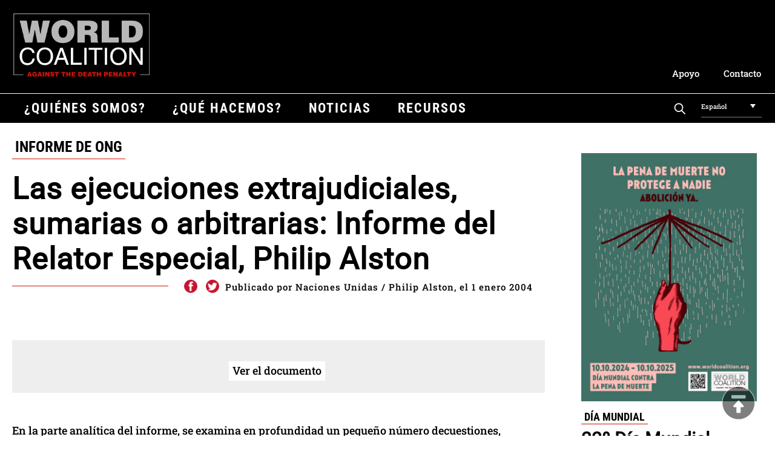

--- FILE ---
content_type: text/html; charset=UTF-8
request_url: https://worldcoalition.org/es/document/las-ejecuciones-extrajudiciales-sumarias-o-arbitrarias-informe-del-relator-especial-philip-alston/
body_size: 12420
content:
<!DOCTYPE html> 
<html class="no-js" lang="es-ES"> 
<head>
<meta charset="UTF-8">
<link rel="preload" href="https://worldcoalition.org/wp-content/cache/fvm/min/1768467099-css1a532ea335bbcad8b74c3d5e25a67580613683e2a20aaceb287373c399d4d.css" as="style" media="all" /> 
<link rel="preload" href="https://worldcoalition.org/wp-content/cache/fvm/min/1768467099-css918b892a7b7b7f6945cacc54ac29cb70ae6682e1975412c3aeefc49347dd2.css" as="style" media="all" /> 
<link rel="preload" href="https://worldcoalition.org/wp-content/cache/fvm/min/1768467099-css56b299a43441d546488980ec7b5f6a5804020fa4bfd0a50f45ad0b8d60be2.css" as="style" media="all" /> 
<link rel="preload" href="https://worldcoalition.org/wp-content/cache/fvm/min/1768467099-css35676fdb37902b08634d6e1da622dee8ddce54d286e33c7e495e615b184b8.css" as="style" media="all" /> 
<link rel="preload" href="https://worldcoalition.org/wp-content/cache/fvm/min/1768467099-css0f611c01c88c4fdf1ea662a101facfb48ee267080686a00444e0bbc422161.css" as="style" media="all" /> 
<link rel="preload" href="https://worldcoalition.org/wp-content/cache/fvm/min/1768467099-cssb4e11b583575f1cdbb224fe49f6d44151ce17949a82fdab7e3ac3dfa8ec65.css" as="style" media="all" />
<script data-cfasync="false">if(navigator.userAgent.match(/MSIE|Internet Explorer/i)||navigator.userAgent.match(/Trident\/7\..*?rv:11/i)){var href=document.location.href;if(!href.match(/[?&]iebrowser/)){if(href.indexOf("?")==-1){if(href.indexOf("#")==-1){document.location.href=href+"?iebrowser=1"}else{document.location.href=href.replace("#","?iebrowser=1#")}}else{if(href.indexOf("#")==-1){document.location.href=href+"&iebrowser=1"}else{document.location.href=href.replace("#","&iebrowser=1#")}}}}</script>
<script data-cfasync="false">class FVMLoader{constructor(e){this.triggerEvents=e,this.eventOptions={passive:!0},this.userEventListener=this.triggerListener.bind(this),this.delayedScripts={normal:[],async:[],defer:[]},this.allJQueries=[]}_addUserInteractionListener(e){this.triggerEvents.forEach(t=>window.addEventListener(t,e.userEventListener,e.eventOptions))}_removeUserInteractionListener(e){this.triggerEvents.forEach(t=>window.removeEventListener(t,e.userEventListener,e.eventOptions))}triggerListener(){this._removeUserInteractionListener(this),"loading"===document.readyState?document.addEventListener("DOMContentLoaded",this._loadEverythingNow.bind(this)):this._loadEverythingNow()}async _loadEverythingNow(){this._runAllDelayedCSS(),this._delayEventListeners(),this._delayJQueryReady(this),this._handleDocumentWrite(),this._registerAllDelayedScripts(),await this._loadScriptsFromList(this.delayedScripts.normal),await this._loadScriptsFromList(this.delayedScripts.defer),await this._loadScriptsFromList(this.delayedScripts.async),await this._triggerDOMContentLoaded(),await this._triggerWindowLoad(),window.dispatchEvent(new Event("wpr-allScriptsLoaded"))}_registerAllDelayedScripts(){document.querySelectorAll("script[type=fvmdelay]").forEach(e=>{e.hasAttribute("src")?e.hasAttribute("async")&&!1!==e.async?this.delayedScripts.async.push(e):e.hasAttribute("defer")&&!1!==e.defer||"module"===e.getAttribute("data-type")?this.delayedScripts.defer.push(e):this.delayedScripts.normal.push(e):this.delayedScripts.normal.push(e)})}_runAllDelayedCSS(){document.querySelectorAll("link[rel=fvmdelay]").forEach(e=>{e.setAttribute("rel","stylesheet")})}async _transformScript(e){return await this._requestAnimFrame(),new Promise(t=>{const n=document.createElement("script");let r;[...e.attributes].forEach(e=>{let t=e.nodeName;"type"!==t&&("data-type"===t&&(t="type",r=e.nodeValue),n.setAttribute(t,e.nodeValue))}),e.hasAttribute("src")?(n.addEventListener("load",t),n.addEventListener("error",t)):(n.text=e.text,t()),e.parentNode.replaceChild(n,e)})}async _loadScriptsFromList(e){const t=e.shift();return t?(await this._transformScript(t),this._loadScriptsFromList(e)):Promise.resolve()}_delayEventListeners(){let e={};function t(t,n){!function(t){function n(n){return e[t].eventsToRewrite.indexOf(n)>=0?"wpr-"+n:n}e[t]||(e[t]={originalFunctions:{add:t.addEventListener,remove:t.removeEventListener},eventsToRewrite:[]},t.addEventListener=function(){arguments[0]=n(arguments[0]),e[t].originalFunctions.add.apply(t,arguments)},t.removeEventListener=function(){arguments[0]=n(arguments[0]),e[t].originalFunctions.remove.apply(t,arguments)})}(t),e[t].eventsToRewrite.push(n)}function n(e,t){let n=e[t];Object.defineProperty(e,t,{get:()=>n||function(){},set(r){e["wpr"+t]=n=r}})}t(document,"DOMContentLoaded"),t(window,"DOMContentLoaded"),t(window,"load"),t(window,"pageshow"),t(document,"readystatechange"),n(document,"onreadystatechange"),n(window,"onload"),n(window,"onpageshow")}_delayJQueryReady(e){let t=window.jQuery;Object.defineProperty(window,"jQuery",{get:()=>t,set(n){if(n&&n.fn&&!e.allJQueries.includes(n)){n.fn.ready=n.fn.init.prototype.ready=function(t){e.domReadyFired?t.bind(document)(n):document.addEventListener("DOMContentLoaded2",()=>t.bind(document)(n))};const t=n.fn.on;n.fn.on=n.fn.init.prototype.on=function(){if(this[0]===window){function e(e){return e.split(" ").map(e=>"load"===e||0===e.indexOf("load.")?"wpr-jquery-load":e).join(" ")}"string"==typeof arguments[0]||arguments[0]instanceof String?arguments[0]=e(arguments[0]):"object"==typeof arguments[0]&&Object.keys(arguments[0]).forEach(t=>{delete Object.assign(arguments[0],{[e(t)]:arguments[0][t]})[t]})}return t.apply(this,arguments),this},e.allJQueries.push(n)}t=n}})}async _triggerDOMContentLoaded(){this.domReadyFired=!0,await this._requestAnimFrame(),document.dispatchEvent(new Event("DOMContentLoaded2")),await this._requestAnimFrame(),window.dispatchEvent(new Event("DOMContentLoaded2")),await this._requestAnimFrame(),document.dispatchEvent(new Event("wpr-readystatechange")),await this._requestAnimFrame(),document.wpronreadystatechange&&document.wpronreadystatechange()}async _triggerWindowLoad(){await this._requestAnimFrame(),window.dispatchEvent(new Event("wpr-load")),await this._requestAnimFrame(),window.wpronload&&window.wpronload(),await this._requestAnimFrame(),this.allJQueries.forEach(e=>e(window).trigger("wpr-jquery-load")),window.dispatchEvent(new Event("wpr-pageshow")),await this._requestAnimFrame(),window.wpronpageshow&&window.wpronpageshow()}_handleDocumentWrite(){const e=new Map;document.write=document.writeln=function(t){const n=document.currentScript,r=document.createRange(),i=n.parentElement;let a=e.get(n);void 0===a&&(a=n.nextSibling,e.set(n,a));const s=document.createDocumentFragment();r.setStart(s,0),s.appendChild(r.createContextualFragment(t)),i.insertBefore(s,a)}}async _requestAnimFrame(){return new Promise(e=>requestAnimationFrame(e))}static run(){const e=new FVMLoader(["keydown","mousemove","touchmove","touchstart","touchend","wheel"]);e._addUserInteractionListener(e)}}FVMLoader.run();</script>
<meta name="viewport" content="width=device-width, initial-scale=1.0" >
<meta name='robots' content='index, follow, max-image-preview:large, max-snippet:-1, max-video-preview:-1' />
<link rel="alternate" hreflang="es" href="https://worldcoalition.org/es/document/las-ejecuciones-extrajudiciales-sumarias-o-arbitrarias-informe-del-relator-especial-philip-alston/" /><title>Las ejecuciones extrajudiciales, sumarias o arbitrarias: Informe del Relator Especial, Philip Alston - WCADP</title>
<link rel="canonical" href="https://worldcoalition.org/es/document/las-ejecuciones-extrajudiciales-sumarias-o-arbitrarias-informe-del-relator-especial-philip-alston/" />
<meta property="og:locale" content="es_ES" />
<meta property="og:type" content="article" />
<meta property="og:title" content="Las ejecuciones extrajudiciales, sumarias o arbitrarias: Informe del Relator Especial, Philip Alston - WCADP" />
<meta property="og:description" content="En la parte analítica del informe, se examina en profundidad un pequeño número decuestiones, prestando especial atención a la responsabilidad. Los cuatro temas principales que se abordan son: i) el genocidio y los crímenes de lesa humanidad; ii) las violaciones del derecho a la vida durante los conflictos armados y las contiendas civiles; iii) la pena capital; y iv) las violaciones del derecho a la vida por parte de agentes no estatales." />
<meta property="og:url" content="https://worldcoalition.org/es/document/las-ejecuciones-extrajudiciales-sumarias-o-arbitrarias-informe-del-relator-especial-philip-alston/" />
<meta property="og:site_name" content="WCADP" />
<meta name="twitter:card" content="summary_large_image" />
<script type="application/ld+json" class="yoast-schema-graph">{"@context":"https://schema.org","@graph":[{"@type":"WebPage","@id":"https://worldcoalition.org/es/document/las-ejecuciones-extrajudiciales-sumarias-o-arbitrarias-informe-del-relator-especial-philip-alston/","url":"https://worldcoalition.org/es/document/las-ejecuciones-extrajudiciales-sumarias-o-arbitrarias-informe-del-relator-especial-philip-alston/","name":"Las ejecuciones extrajudiciales, sumarias o arbitrarias: Informe del Relator Especial, Philip Alston - WCADP","isPartOf":{"@id":"https://worldcoalition.org/#website"},"datePublished":"2020-09-08T19:04:00+00:00","breadcrumb":{"@id":"https://worldcoalition.org/es/document/las-ejecuciones-extrajudiciales-sumarias-o-arbitrarias-informe-del-relator-especial-philip-alston/#breadcrumb"},"inLanguage":"es","potentialAction":[{"@type":"ReadAction","target":["https://worldcoalition.org/es/document/las-ejecuciones-extrajudiciales-sumarias-o-arbitrarias-informe-del-relator-especial-philip-alston/"]}]},{"@type":"BreadcrumbList","@id":"https://worldcoalition.org/es/document/las-ejecuciones-extrajudiciales-sumarias-o-arbitrarias-informe-del-relator-especial-philip-alston/#breadcrumb","itemListElement":[{"@type":"ListItem","position":1,"name":"Accueil","item":"https://worldcoalition.org/es/"},{"@type":"ListItem","position":2,"name":"Documents","item":"https://worldcoalition.org/fr/document/"},{"@type":"ListItem","position":3,"name":"Las ejecuciones extrajudiciales, sumarias o arbitrarias: Informe del Relator Especial, Philip Alston"}]},{"@type":"WebSite","@id":"https://worldcoalition.org/#website","url":"https://worldcoalition.org/","name":"WCADP","description":"Uniting all those committed to the universal abolition of the death penalty","publisher":{"@id":"https://worldcoalition.org/#organization"},"potentialAction":[{"@type":"SearchAction","target":{"@type":"EntryPoint","urlTemplate":"https://worldcoalition.org/?s={search_term_string}"},"query-input":{"@type":"PropertyValueSpecification","valueRequired":true,"valueName":"search_term_string"}}],"inLanguage":"es"},{"@type":"Organization","@id":"https://worldcoalition.org/#organization","name":"WCADP","url":"https://worldcoalition.org/","logo":{"@type":"ImageObject","inLanguage":"es","@id":"https://worldcoalition.org/#/schema/logo/image/","url":"https://worldcoalition.org/wp-content/uploads/2020/09/logo.png","contentUrl":"https://worldcoalition.org/wp-content/uploads/2020/09/logo.png","width":334,"height":158,"caption":"WCADP"},"image":{"@id":"https://worldcoalition.org/#/schema/logo/image/"}}]}</script>
<link rel="alternate" type="application/rss+xml" title="WCADP &raquo; Feed" href="https://worldcoalition.org/es/feed/" />
<link rel="alternate" type="application/rss+xml" title="WCADP &raquo; Feed de los comentarios" href="https://worldcoalition.org/es/comments/feed/" />
<link rel="alternate" type="application/rss+xml" title="WCADP &raquo; Comentario Las ejecuciones extrajudiciales, sumarias o arbitrarias: Informe del Relator Especial, Philip Alston del feed" href="https://worldcoalition.org/es/document/las-ejecuciones-extrajudiciales-sumarias-o-arbitrarias-informe-del-relator-especial-philip-alston/feed/" /> 
<script id="cookieyes" type="text/javascript" src="https://cdn-cookieyes.com/client_data/227d8e7e946b7eecb7c6b4b0/script.js"></script>
<link rel="profile" href="https://gmpg.org/xfn/11"> 
<link href="https://worldcoalition.org/wp-content/cache/fvm/min/1768467099-css1a532ea335bbcad8b74c3d5e25a67580613683e2a20aaceb287373c399d4d.css" media="all" rel="stylesheet" type="text/css"> 
<style id='wp-img-auto-sizes-contain-inline-css' media="all">img:is([sizes=auto i],[sizes^="auto," i]){contain-intrinsic-size:3000px 1500px}</style> 
<link rel='stylesheet' id='wp-block-library-css' href='https://worldcoalition.org/wp-content/cache/fvm/min/1768467099-css918b892a7b7b7f6945cacc54ac29cb70ae6682e1975412c3aeefc49347dd2.css' media='all' /> 
<style id='global-styles-inline-css' media="all">:root{--wp--preset--aspect-ratio--square:1;--wp--preset--aspect-ratio--4-3:4/3;--wp--preset--aspect-ratio--3-4:3/4;--wp--preset--aspect-ratio--3-2:3/2;--wp--preset--aspect-ratio--2-3:2/3;--wp--preset--aspect-ratio--16-9:16/9;--wp--preset--aspect-ratio--9-16:9/16;--wp--preset--color--black:#000000;--wp--preset--color--cyan-bluish-gray:#abb8c3;--wp--preset--color--white:#ffffff;--wp--preset--color--pale-pink:#f78da7;--wp--preset--color--vivid-red:#cf2e2e;--wp--preset--color--luminous-vivid-orange:#ff6900;--wp--preset--color--luminous-vivid-amber:#fcb900;--wp--preset--color--light-green-cyan:#7bdcb5;--wp--preset--color--vivid-green-cyan:#00d084;--wp--preset--color--pale-cyan-blue:#8ed1fc;--wp--preset--color--vivid-cyan-blue:#0693e3;--wp--preset--color--vivid-purple:#9b51e0;--wp--preset--color--accent:#CC1305;--wp--preset--color--primary:#000000;--wp--preset--color--secondary:#6d6d6d;--wp--preset--color--subtle-background:#dcd7ca;--wp--preset--color--background:#f5efe0;--wp--preset--gradient--vivid-cyan-blue-to-vivid-purple:linear-gradient(135deg,rgb(6,147,227) 0%,rgb(155,81,224) 100%);--wp--preset--gradient--light-green-cyan-to-vivid-green-cyan:linear-gradient(135deg,rgb(122,220,180) 0%,rgb(0,208,130) 100%);--wp--preset--gradient--luminous-vivid-amber-to-luminous-vivid-orange:linear-gradient(135deg,rgb(252,185,0) 0%,rgb(255,105,0) 100%);--wp--preset--gradient--luminous-vivid-orange-to-vivid-red:linear-gradient(135deg,rgb(255,105,0) 0%,rgb(207,46,46) 100%);--wp--preset--gradient--very-light-gray-to-cyan-bluish-gray:linear-gradient(135deg,rgb(238,238,238) 0%,rgb(169,184,195) 100%);--wp--preset--gradient--cool-to-warm-spectrum:linear-gradient(135deg,rgb(74,234,220) 0%,rgb(151,120,209) 20%,rgb(207,42,186) 40%,rgb(238,44,130) 60%,rgb(251,105,98) 80%,rgb(254,248,76) 100%);--wp--preset--gradient--blush-light-purple:linear-gradient(135deg,rgb(255,206,236) 0%,rgb(152,150,240) 100%);--wp--preset--gradient--blush-bordeaux:linear-gradient(135deg,rgb(254,205,165) 0%,rgb(254,45,45) 50%,rgb(107,0,62) 100%);--wp--preset--gradient--luminous-dusk:linear-gradient(135deg,rgb(255,203,112) 0%,rgb(199,81,192) 50%,rgb(65,88,208) 100%);--wp--preset--gradient--pale-ocean:linear-gradient(135deg,rgb(255,245,203) 0%,rgb(182,227,212) 50%,rgb(51,167,181) 100%);--wp--preset--gradient--electric-grass:linear-gradient(135deg,rgb(202,248,128) 0%,rgb(113,206,126) 100%);--wp--preset--gradient--midnight:linear-gradient(135deg,rgb(2,3,129) 0%,rgb(40,116,252) 100%);--wp--preset--font-size--small:18px;--wp--preset--font-size--medium:20px;--wp--preset--font-size--large:26.25px;--wp--preset--font-size--x-large:42px;--wp--preset--font-size--normal:21px;--wp--preset--font-size--larger:32px;--wp--preset--spacing--20:0.44rem;--wp--preset--spacing--30:0.67rem;--wp--preset--spacing--40:1rem;--wp--preset--spacing--50:1.5rem;--wp--preset--spacing--60:2.25rem;--wp--preset--spacing--70:3.38rem;--wp--preset--spacing--80:5.06rem;--wp--preset--shadow--natural:6px 6px 9px rgba(0, 0, 0, 0.2);--wp--preset--shadow--deep:12px 12px 50px rgba(0, 0, 0, 0.4);--wp--preset--shadow--sharp:6px 6px 0px rgba(0, 0, 0, 0.2);--wp--preset--shadow--outlined:6px 6px 0px -3px rgb(255, 255, 255), 6px 6px rgb(0, 0, 0);--wp--preset--shadow--crisp:6px 6px 0px rgb(0, 0, 0)}:where(.is-layout-flex){gap:.5em}:where(.is-layout-grid){gap:.5em}body .is-layout-flex{display:flex}.is-layout-flex{flex-wrap:wrap;align-items:center}.is-layout-flex>:is(*,div){margin:0}body .is-layout-grid{display:grid}.is-layout-grid>:is(*,div){margin:0}:where(.wp-block-columns.is-layout-flex){gap:2em}:where(.wp-block-columns.is-layout-grid){gap:2em}:where(.wp-block-post-template.is-layout-flex){gap:1.25em}:where(.wp-block-post-template.is-layout-grid){gap:1.25em}.has-black-color{color:var(--wp--preset--color--black)!important}.has-cyan-bluish-gray-color{color:var(--wp--preset--color--cyan-bluish-gray)!important}.has-white-color{color:var(--wp--preset--color--white)!important}.has-pale-pink-color{color:var(--wp--preset--color--pale-pink)!important}.has-vivid-red-color{color:var(--wp--preset--color--vivid-red)!important}.has-luminous-vivid-orange-color{color:var(--wp--preset--color--luminous-vivid-orange)!important}.has-luminous-vivid-amber-color{color:var(--wp--preset--color--luminous-vivid-amber)!important}.has-light-green-cyan-color{color:var(--wp--preset--color--light-green-cyan)!important}.has-vivid-green-cyan-color{color:var(--wp--preset--color--vivid-green-cyan)!important}.has-pale-cyan-blue-color{color:var(--wp--preset--color--pale-cyan-blue)!important}.has-vivid-cyan-blue-color{color:var(--wp--preset--color--vivid-cyan-blue)!important}.has-vivid-purple-color{color:var(--wp--preset--color--vivid-purple)!important}.has-black-background-color{background-color:var(--wp--preset--color--black)!important}.has-cyan-bluish-gray-background-color{background-color:var(--wp--preset--color--cyan-bluish-gray)!important}.has-white-background-color{background-color:var(--wp--preset--color--white)!important}.has-pale-pink-background-color{background-color:var(--wp--preset--color--pale-pink)!important}.has-vivid-red-background-color{background-color:var(--wp--preset--color--vivid-red)!important}.has-luminous-vivid-orange-background-color{background-color:var(--wp--preset--color--luminous-vivid-orange)!important}.has-luminous-vivid-amber-background-color{background-color:var(--wp--preset--color--luminous-vivid-amber)!important}.has-light-green-cyan-background-color{background-color:var(--wp--preset--color--light-green-cyan)!important}.has-vivid-green-cyan-background-color{background-color:var(--wp--preset--color--vivid-green-cyan)!important}.has-pale-cyan-blue-background-color{background-color:var(--wp--preset--color--pale-cyan-blue)!important}.has-vivid-cyan-blue-background-color{background-color:var(--wp--preset--color--vivid-cyan-blue)!important}.has-vivid-purple-background-color{background-color:var(--wp--preset--color--vivid-purple)!important}.has-black-border-color{border-color:var(--wp--preset--color--black)!important}.has-cyan-bluish-gray-border-color{border-color:var(--wp--preset--color--cyan-bluish-gray)!important}.has-white-border-color{border-color:var(--wp--preset--color--white)!important}.has-pale-pink-border-color{border-color:var(--wp--preset--color--pale-pink)!important}.has-vivid-red-border-color{border-color:var(--wp--preset--color--vivid-red)!important}.has-luminous-vivid-orange-border-color{border-color:var(--wp--preset--color--luminous-vivid-orange)!important}.has-luminous-vivid-amber-border-color{border-color:var(--wp--preset--color--luminous-vivid-amber)!important}.has-light-green-cyan-border-color{border-color:var(--wp--preset--color--light-green-cyan)!important}.has-vivid-green-cyan-border-color{border-color:var(--wp--preset--color--vivid-green-cyan)!important}.has-pale-cyan-blue-border-color{border-color:var(--wp--preset--color--pale-cyan-blue)!important}.has-vivid-cyan-blue-border-color{border-color:var(--wp--preset--color--vivid-cyan-blue)!important}.has-vivid-purple-border-color{border-color:var(--wp--preset--color--vivid-purple)!important}.has-vivid-cyan-blue-to-vivid-purple-gradient-background{background:var(--wp--preset--gradient--vivid-cyan-blue-to-vivid-purple)!important}.has-light-green-cyan-to-vivid-green-cyan-gradient-background{background:var(--wp--preset--gradient--light-green-cyan-to-vivid-green-cyan)!important}.has-luminous-vivid-amber-to-luminous-vivid-orange-gradient-background{background:var(--wp--preset--gradient--luminous-vivid-amber-to-luminous-vivid-orange)!important}.has-luminous-vivid-orange-to-vivid-red-gradient-background{background:var(--wp--preset--gradient--luminous-vivid-orange-to-vivid-red)!important}.has-very-light-gray-to-cyan-bluish-gray-gradient-background{background:var(--wp--preset--gradient--very-light-gray-to-cyan-bluish-gray)!important}.has-cool-to-warm-spectrum-gradient-background{background:var(--wp--preset--gradient--cool-to-warm-spectrum)!important}.has-blush-light-purple-gradient-background{background:var(--wp--preset--gradient--blush-light-purple)!important}.has-blush-bordeaux-gradient-background{background:var(--wp--preset--gradient--blush-bordeaux)!important}.has-luminous-dusk-gradient-background{background:var(--wp--preset--gradient--luminous-dusk)!important}.has-pale-ocean-gradient-background{background:var(--wp--preset--gradient--pale-ocean)!important}.has-electric-grass-gradient-background{background:var(--wp--preset--gradient--electric-grass)!important}.has-midnight-gradient-background{background:var(--wp--preset--gradient--midnight)!important}.has-small-font-size{font-size:var(--wp--preset--font-size--small)!important}.has-medium-font-size{font-size:var(--wp--preset--font-size--medium)!important}.has-large-font-size{font-size:var(--wp--preset--font-size--large)!important}.has-x-large-font-size{font-size:var(--wp--preset--font-size--x-large)!important}</style> 
<style id='classic-theme-styles-inline-css' media="all">/*! This file is auto-generated */ .wp-block-button__link{color:#fff;background-color:#32373c;border-radius:9999px;box-shadow:none;text-decoration:none;padding:calc(.667em + 2px) calc(1.333em + 2px);font-size:1.125em}.wp-block-file__button{background:#32373c;color:#fff;text-decoration:none}</style> 
<link rel='stylesheet' id='contact-form-7-css' href='https://worldcoalition.org/wp-content/cache/fvm/min/1768467099-css56b299a43441d546488980ec7b5f6a5804020fa4bfd0a50f45ad0b8d60be2.css' media='all' /> 
<link rel='stylesheet' id='responsive-lightbox-swipebox-css' href='https://worldcoalition.org/wp-content/cache/fvm/min/1768467099-css35676fdb37902b08634d6e1da622dee8ddce54d286e33c7e495e615b184b8.css' media='all' /> 
<link rel='stylesheet' id='wpml-legacy-dropdown-0-css' href='https://worldcoalition.org/wp-content/cache/fvm/min/1768467099-css0f611c01c88c4fdf1ea662a101facfb48ee267080686a00444e0bbc422161.css' media='all' /> 
<link rel='stylesheet' id='twentytwenty-style-css' href='https://worldcoalition.org/wp-content/cache/fvm/min/1768467099-cssb4e11b583575f1cdbb224fe49f6d44151ce17949a82fdab7e3ac3dfa8ec65.css' media='all' /> 
<style id='twentytwenty-style-inline-css' media="all">.color-accent,.color-accent-hover:hover,.color-accent-hover:focus,:root .has-accent-color,.has-drop-cap:not(:focus):first-letter,.wp-block-button.is-style-outline,a{color:#CC1305}blockquote,.border-color-accent,.border-color-accent-hover:hover,.border-color-accent-hover:focus{border-color:#CC1305}button:not(.toggle),.button,.faux-button,.wp-block-button__link,.wp-block-file .wp-block-file__button,input[type="button"],input[type="reset"],input[type="submit"],.bg-accent,.bg-accent-hover:hover,.bg-accent-hover:focus,:root .has-accent-background-color,.comment-reply-link{background-color:#CC1305}.fill-children-accent,.fill-children-accent *{fill:#CC1305}body,.entry-title a,:root .has-primary-color{color:#000}:root .has-primary-background-color{background-color:#000}cite,figcaption,.wp-caption-text,.post-meta,.entry-content .wp-block-archives li,.entry-content .wp-block-categories li,.entry-content .wp-block-latest-posts li,.wp-block-latest-comments__comment-date,.wp-block-latest-posts__post-date,.wp-block-embed figcaption,.wp-block-image figcaption,.wp-block-pullquote cite,.comment-metadata,.comment-respond .comment-notes,.comment-respond .logged-in-as,.pagination .dots,.entry-content hr:not(.has-background),hr.styled-separator,:root .has-secondary-color{color:#6d6d6d}:root .has-secondary-background-color{background-color:#6d6d6d}pre,fieldset,input,textarea,table,table *,hr{border-color:#dcd7ca}caption,code,code,kbd,samp,.wp-block-table.is-style-stripes tbody tr:nth-child(odd),:root .has-subtle-background-background-color{background-color:#dcd7ca}.wp-block-table.is-style-stripes{border-bottom-color:#dcd7ca}.wp-block-latest-posts.is-grid li{border-top-color:#dcd7ca}:root .has-subtle-background-color{color:#dcd7ca}body:not(.overlay-header) .primary-menu>li>a,body:not(.overlay-header) .primary-menu>li>.icon,.modal-menu a,.footer-menu a,.footer-widgets a,#site-footer .wp-block-button.is-style-outline,.wp-block-pullquote:before,.singular:not(.overlay-header) .entry-header a,.archive-header a,.header-footer-group .color-accent,.header-footer-group .color-accent-hover:hover{color:#cd2653}.social-icons a,#site-footer button:not(.toggle),#site-footer .button,#site-footer .faux-button,#site-footer .wp-block-button__link,#site-footer .wp-block-file__button,#site-footer input[type="button"],#site-footer input[type="reset"],#site-footer input[type="submit"]{background-color:#cd2653}.header-footer-group,body:not(.overlay-header) #site-header .toggle,.menu-modal .toggle{color:#000}body:not(.overlay-header) .primary-menu ul{background-color:#000}body:not(.overlay-header) .primary-menu>li>ul:after{border-bottom-color:#000}body:not(.overlay-header) .primary-menu ul ul:after{border-left-color:#000}.site-description,body:not(.overlay-header) .toggle-inner .toggle-text,.widget .post-date,.widget .rss-date,.widget_archive li,.widget_categories li,.widget cite,.widget_pages li,.widget_meta li,.widget_nav_menu li,.powered-by-wordpress,.to-the-top,.singular .entry-header .post-meta,.singular:not(.overlay-header) .entry-header .post-meta a{color:#6d6d6d}.header-footer-group pre,.header-footer-group fieldset,.header-footer-group input,.header-footer-group textarea,.header-footer-group table,.header-footer-group table *,.footer-nav-widgets-wrapper,#site-footer,.menu-modal nav *,.footer-widgets-outer-wrapper,.footer-top{border-color:#dcd7ca}.header-footer-group table caption,body:not(.overlay-header) .header-inner .toggle-wrapper::before{background-color:#dcd7ca}</style> 
<script src="https://worldcoalition.org/wp-includes/js/jquery/jquery.min.js?ver=3.7.1" id="jquery-core-js"></script>
<script src="https://worldcoalition.org/wp-includes/js/jquery/jquery-migrate.min.js?ver=3.4.1" id="jquery-migrate-js"></script>
<script src="https://worldcoalition.org/wp-content/plugins/responsive-lightbox/assets/dompurify/purify.min.js?ver=3.3.1" id="dompurify-js"></script>
<script id="responsive-lightbox-sanitizer-js-before">
window.RLG = window.RLG || {}; window.RLG.sanitizeAllowedHosts = ["youtube.com","www.youtube.com","youtu.be","vimeo.com","player.vimeo.com"];
//# sourceURL=responsive-lightbox-sanitizer-js-before
</script>
<script src="https://worldcoalition.org/wp-content/plugins/responsive-lightbox/js/sanitizer.js?ver=2.6.1" id="responsive-lightbox-sanitizer-js"></script>
<script src="https://worldcoalition.org/wp-content/plugins/responsive-lightbox/assets/swipebox/jquery.swipebox.min.js?ver=1.5.2" id="responsive-lightbox-swipebox-js"></script>
<script src="https://worldcoalition.org/wp-includes/js/underscore.min.js?ver=1.13.7" id="underscore-js"></script>
<script src="https://worldcoalition.org/wp-content/plugins/responsive-lightbox/assets/infinitescroll/infinite-scroll.pkgd.min.js?ver=4.0.1" id="responsive-lightbox-infinite-scroll-js"></script>
<script id="responsive-lightbox-js-before">
var rlArgs = {"script":"swipebox","selector":"lightbox","customEvents":"","activeGalleries":true,"animation":true,"hideCloseButtonOnMobile":false,"removeBarsOnMobile":false,"hideBars":true,"hideBarsDelay":5000,"videoMaxWidth":1080,"useSVG":true,"loopAtEnd":false,"woocommerce_gallery":false,"ajaxurl":"https:\/\/worldcoalition.org\/wp-admin\/admin-ajax.php","nonce":"571ca3cdad","preview":false,"postId":8460,"scriptExtension":false};
//# sourceURL=responsive-lightbox-js-before
</script>
<script src="https://worldcoalition.org/wp-content/plugins/responsive-lightbox/js/front.js?ver=2.6.1" id="responsive-lightbox-js"></script>
<script src="https://worldcoalition.org/wp-content/plugins/sitepress-multilingual-cms/templates/language-switchers/legacy-dropdown/script.min.js?ver=1" id="wpml-legacy-dropdown-0-js"></script>
<script src="https://worldcoalition.org/wp-content/themes/WCADP/assets/js/index.js?ver=6.9" id="twentytwenty-js-js" async></script>
<script async src="https://www.googletagmanager.com/gtag/js?id=G-9QB3L52ZST"></script>
<script>
window.dataLayer = window.dataLayer || [];
function gtag(){dataLayer.push(arguments);}
gtag('js', new Date());
gtag('config', 'G-9QB3L52ZST');
</script>
<script>document.documentElement.className = document.documentElement.className.replace( 'no-js', 'js' );</script>
<link rel="icon" href="https://worldcoalition.org/wp-content/uploads/2021/04/cropped-favicon-192x192.png" sizes="192x192" /> 
</head>
<body class="wp-singular document-template-default single single-document postid-8460 single-format-standard wp-custom-logo wp-embed-responsive wp-theme-WCADP singular enable-search-modal missing-post-thumbnail has-single-pagination showing-comments show-avatars footer-top-hidden"> <A NAME="hautdepage"></A> <a class="skip-link screen-reader-text" href="#site-content">Saltar al contenido</a> <header id="site-header" class="header-footer-group" role="banner"> <div class=centrer> <a href="https://worldcoalition.org/es/" class="custom-logo-link" rel="home"><img width="334" height="158" src="https://worldcoalition.org/wp-content/uploads/2020/09/logo.png" class="custom-logo" alt="WCADP" decoding="async" fetchpriority="high" srcset="https://worldcoalition.org/wp-content/uploads/2020/09/logo.png 334w, https://worldcoalition.org/wp-content/uploads/2020/09/logo-300x142.png 300w" sizes="(max-width: 334px) 100vw, 334px" /></a><div class=nettoyeur></div><div class="menu-secondaire-espagnol-container"><ul id="menu-secondaire-espagnol" class="menu_secondaire"><li id="menu-item-10683" class="menu-item menu-item-type-post_type menu-item-object-page menu-item-10683"><a href="https://worldcoalition.org/es/apoyo/">Apoyo</a></li> <li id="menu-item-20700" class="menu-item menu-item-type-post_type menu-item-object-page menu-item-20700"><a href="https://worldcoalition.org/es/contacto/">Contacto</a></li> </ul></div> <A id=btmenu> menu </A> </div> <div class=barre_menu></div> <div class="centrer"> <nav class="menu_primaire" aria-label="Horizontal" role="navigation"> <ul class="reset-list-style"> <li id="menu-item-9492" class="menu-item menu-item-type-custom menu-item-object-custom menu-item-has-children menu-item-9492"><a>¿Quiénes somos?</a> <ul class="sub-menu"> <li id="menu-item-9479" class="menu-item menu-item-type-post_type menu-item-object-page menu-item-9479"><a href="https://worldcoalition.org/es/organizaciones-miembros/">Organizaciones miembros</a></li> <li id="menu-item-9480" class="menu-item menu-item-type-post_type menu-item-object-page menu-item-9480"><a href="https://worldcoalition.org/es/presentacion-e-historia/">Presentación e historia</a></li> <li id="menu-item-9481" class="menu-item menu-item-type-post_type menu-item-object-page menu-item-9481"><a href="https://worldcoalition.org/es/hacerse-miembro/">Hacerse miembro</a></li> <li id="menu-item-9482" class="menu-item menu-item-type-post_type menu-item-object-page menu-item-9482"><a href="https://worldcoalition.org/es/ofertas-de-empleo-de-la-red/">Ofertas de empleo de la red</a></li> <li class="menu-item menu-item-type-post_type menu-item-object-page menu-item-20700"><a href="https://worldcoalition.org/es/contacto/">Contacto</a></li> </ul> </li> <li id="menu-item-9491" class="menu-item menu-item-type-custom menu-item-object-custom menu-item-has-children menu-item-9491"><a>¿Qué hacemos?</a> <ul class="sub-menu"> <li id="menu-item-9711" class="menu-item menu-item-type-post_type menu-item-object-campagne menu-item-9711"><a href="https://worldcoalition.org/es/campagne/la-campana-de-la-coalicion-mundial-para-los-protocolos-internacionales-y-regionales-para-la-abolicion-de-la-pena-de-muerte/">Un paso más: Ratificar los protocolos sobre la abolición</a></li> <li id="menu-item-9712" class="menu-item menu-item-type-post_type menu-item-object-campagne menu-item-9712"><a href="https://worldcoalition.org/es/campagne/ayudemos-al-mundo-a-imponer-una-moratoria-sobre-las-ejecuciones/">Ayudar al mundo a conseguir una moratoria de las ejecuciones</a></li> <li id="menu-item-26188" class="menu-item menu-item-type-post_type menu-item-object-campagne menu-item-26188"><a href="https://worldcoalition.org/es/campagne/22o-dia-mundial-contra-la-pena-de-muerte-la-pena-de-muerte-no-protege-a-nadie/">22º Día Mundial contra la Pena de Muerte </a></li> </ul> </li> <li id="menu-item-9484" class="menu-item menu-item-type-custom menu-item-object-custom menu-item-has-children menu-item-9484"><a>Noticias</a> <ul class="sub-menu"> <li id="menu-item-18720" class="menu-item menu-item-type-post_type menu-item-object-page menu-item-18720"><a href="https://worldcoalition.org/es/articulos-2/">Artículos</a></li> <li id="menu-item-9487" class="menu-item menu-item-type-post_type menu-item-object-page menu-item-9487"><a href="https://worldcoalition.org/es/la-vida-de-la-red/">La vida de la red</a></li> </ul> </li> <li id="menu-item-9488" class="menu-item menu-item-type-custom menu-item-object-custom menu-item-has-children menu-item-9488"><a>Recursos</a> <ul class="sub-menu"> <li id="menu-item-9489" class="menu-item menu-item-type-post_type menu-item-object-page menu-item-9489"><a href="https://worldcoalition.org/es/base-de-datos-mundial/">Base de datos mundial</a></li> <li id="menu-item-9490" class="menu-item menu-item-type-post_type menu-item-object-page menu-item-9490"><a href="https://worldcoalition.org/es/biblioteca/">Biblioteca</a></li> </ul> </li> </ul> </nav> <div class="outils_header"> <form id="formulaire_recherche" action="/es" class="formulaire_recherche" > <input type=text name="s" placeholder="votre_recherche" style="width: 180px;height: 30px;border-radius: 0;"><input type=submit value="ok" style="height: 30px;background:white !important;color:black !important;border-left:3px solid black;border-radius: 0;"></form> <A HREF="https://worldcoalition.org/es/buscando/"><img src='/wp-content/themes/WCADP/assets/images/loupe.png' id=recherche style="cursor:pointer;"></A> <li id="icl_lang_sel_widget-2" class="widget widget_icl_lang_sel_widget"> <div class="wpml-ls-sidebars-menu_langue wpml-ls wpml-ls-legacy-dropdown js-wpml-ls-legacy-dropdown"> <ul role="menu"> <li role="none" tabindex="0" class="wpml-ls-slot-menu_langue wpml-ls-item wpml-ls-item-es wpml-ls-current-language wpml-ls-item-legacy-dropdown"> <a href="#" class="js-wpml-ls-item-toggle wpml-ls-item-toggle" role="menuitem" title="Cambiar a Español"> <span class="wpml-ls-native" role="menuitem">Español</span></a> <ul class="wpml-ls-sub-menu" role="menu"> <li class="wpml-ls-slot-menu_langue wpml-ls-item wpml-ls-item-en wpml-ls-first-item" role="none"> <a href="https://worldcoalition.org/" class="wpml-ls-link" role="menuitem" aria-label="Cambiar a English" title="Cambiar a English"> <span class="wpml-ls-native" lang="en">English</span></a> </li> <li class="wpml-ls-slot-menu_langue wpml-ls-item wpml-ls-item-fr" role="none"> <a href="https://worldcoalition.org/fr/" class="wpml-ls-link" role="menuitem" aria-label="Cambiar a Français" title="Cambiar a Français"> <span class="wpml-ls-native" lang="fr">Français</span></a> </li> <li class="wpml-ls-slot-menu_langue wpml-ls-item wpml-ls-item-ar" role="none"> <a href="https://worldcoalition.org/ar/" class="wpml-ls-link" role="menuitem" aria-label="Cambiar a العربية" title="Cambiar a العربية"> <span class="wpml-ls-native" lang="ar">العربية</span></a> </li> <li class="wpml-ls-slot-menu_langue wpml-ls-item wpml-ls-item-zh-hant" role="none"> <a href="https://worldcoalition.org/zh-hant/" class="wpml-ls-link" role="menuitem" aria-label="Cambiar a 繁體中文" title="Cambiar a 繁體中文"> <span class="wpml-ls-native" lang="zh-hant">繁體中文</span></a> </li> <li class="wpml-ls-slot-menu_langue wpml-ls-item wpml-ls-item-fa" role="none"> <a href="https://worldcoalition.org/fa/" class="wpml-ls-link" role="menuitem" aria-label="Cambiar a فارسی" title="Cambiar a فارسی"> <span class="wpml-ls-native" lang="fa">فارسی</span></a> </li> <li class="wpml-ls-slot-menu_langue wpml-ls-item wpml-ls-item-ru wpml-ls-last-item" role="none"> <a href="https://worldcoalition.org/ru/" class="wpml-ls-link" role="menuitem" aria-label="Cambiar a Русский" title="Cambiar a Русский"> <span class="wpml-ls-native" lang="ru">Русский</span></a> </li> </ul> </li> </ul> </div> </li> </div> </div> </header> <div class="menu-modal cover-modal header-footer-group" data-modal-target-string=".menu-modal"> <div style="text-align:right;float:right;width:100%;border-bottom:1px solid #777777;padding:0 0 10px 0;"> <form id="formulaire_recherche_modal" class="formulaire_recherche" action="/"><input type=text name="s" placeholder="search" style="width: 180px;height: 30px;border-radius: 0;"><input type=submit value="ok" style="height: 30px;background:white !important;color:black !important;border-left:3px solid black;border-radius: 0;"></form> <img src='/wp-content/themes/WCADP/assets/images/loupe.png' id=recherche onclick="jQuery('#formulaire_recherche_modal').toggleClass('recherche_ouvert')" style="cursor:pointer;position:relative;top:19px;"> <li id="icl_lang_sel_widget-2" class="widget widget_icl_lang_sel_widget"> <div class="wpml-ls-sidebars-menu_langue wpml-ls wpml-ls-legacy-dropdown js-wpml-ls-legacy-dropdown"> <ul role="menu"> <li role="none" tabindex="0" class="wpml-ls-slot-menu_langue wpml-ls-item wpml-ls-item-es wpml-ls-current-language wpml-ls-item-legacy-dropdown"> <a href="#" class="js-wpml-ls-item-toggle wpml-ls-item-toggle" role="menuitem" title="Cambiar a Español"> <span class="wpml-ls-native" role="menuitem">Español</span></a> <ul class="wpml-ls-sub-menu" role="menu"> <li class="wpml-ls-slot-menu_langue wpml-ls-item wpml-ls-item-en wpml-ls-first-item" role="none"> <a href="https://worldcoalition.org/" class="wpml-ls-link" role="menuitem" aria-label="Cambiar a English" title="Cambiar a English"> <span class="wpml-ls-native" lang="en">English</span></a> </li> <li class="wpml-ls-slot-menu_langue wpml-ls-item wpml-ls-item-fr" role="none"> <a href="https://worldcoalition.org/fr/" class="wpml-ls-link" role="menuitem" aria-label="Cambiar a Français" title="Cambiar a Français"> <span class="wpml-ls-native" lang="fr">Français</span></a> </li> <li class="wpml-ls-slot-menu_langue wpml-ls-item wpml-ls-item-ar" role="none"> <a href="https://worldcoalition.org/ar/" class="wpml-ls-link" role="menuitem" aria-label="Cambiar a العربية" title="Cambiar a العربية"> <span class="wpml-ls-native" lang="ar">العربية</span></a> </li> <li class="wpml-ls-slot-menu_langue wpml-ls-item wpml-ls-item-zh-hant" role="none"> <a href="https://worldcoalition.org/zh-hant/" class="wpml-ls-link" role="menuitem" aria-label="Cambiar a 繁體中文" title="Cambiar a 繁體中文"> <span class="wpml-ls-native" lang="zh-hant">繁體中文</span></a> </li> <li class="wpml-ls-slot-menu_langue wpml-ls-item wpml-ls-item-fa" role="none"> <a href="https://worldcoalition.org/fa/" class="wpml-ls-link" role="menuitem" aria-label="Cambiar a فارسی" title="Cambiar a فارسی"> <span class="wpml-ls-native" lang="fa">فارسی</span></a> </li> <li class="wpml-ls-slot-menu_langue wpml-ls-item wpml-ls-item-ru wpml-ls-last-item" role="none"> <a href="https://worldcoalition.org/ru/" class="wpml-ls-link" role="menuitem" aria-label="Cambiar a Русский" title="Cambiar a Русский"> <span class="wpml-ls-native" lang="ru">Русский</span></a> </li> </ul> </li> </ul> </div> </li> </div><div class=nettoyeur></div> <nav class="expanded-menu<br /><b>Warning</b>: Undefined variable $expanded_nav_classes in <b>/home/worldcoa/coalition2020/wp-content/themes/WCADP/template-parts/modal-menu.php</b> on line <b>19</b><br />" aria-label="Ampliado" role="navigation"> <ul class="modal-menu reset-list-style"> <li class="menu-item menu-item-type-custom menu-item-object-custom menu-item-has-children menu-item-9492"><div class="ancestor-wrapper"><a>¿Quiénes somos?</a><button class="toggle sub-menu-toggle fill-children-current-color" data-toggle-target=".menu-modal .menu-item-9492 > .sub-menu" data-toggle-type="slidetoggle" data-toggle-duration="250" aria-expanded="false"><span class="screen-reader-text">Mostrar el submenú</span><svg class="svg-icon" aria-hidden="true" role="img" focusable="false" xmlns="http://www.w3.org/2000/svg" width="20" height="12" viewBox="0 0 20 12"><polygon fill="" fill-rule="evenodd" points="1319.899 365.778 1327.678 358 1329.799 360.121 1319.899 370.021 1310 360.121 1312.121 358" transform="translate(-1310 -358)" /></svg></button></div> <ul class="sub-menu"> <li class="menu-item menu-item-type-post_type menu-item-object-page menu-item-9479"><div class="ancestor-wrapper"><a href="https://worldcoalition.org/es/organizaciones-miembros/">Organizaciones miembros</a></div></li> <li class="menu-item menu-item-type-post_type menu-item-object-page menu-item-9480"><div class="ancestor-wrapper"><a href="https://worldcoalition.org/es/presentacion-e-historia/">Presentación e historia</a></div></li> <li class="menu-item menu-item-type-post_type menu-item-object-page menu-item-9481"><div class="ancestor-wrapper"><a href="https://worldcoalition.org/es/hacerse-miembro/">Hacerse miembro</a></div></li> <li class="menu-item menu-item-type-post_type menu-item-object-page menu-item-9482"><div class="ancestor-wrapper"><a href="https://worldcoalition.org/es/ofertas-de-empleo-de-la-red/">Ofertas de empleo de la red</a></div></li> <li class="menu-item menu-item-type-post_type menu-item-object-page menu-item-20700"><div class="ancestor-wrapper"><a href="https://worldcoalition.org/es/contacto/">Contacto</a></div></li> </ul> </li> <li class="menu-item menu-item-type-custom menu-item-object-custom menu-item-has-children menu-item-9491"><div class="ancestor-wrapper"><a>¿Qué hacemos?</a><button class="toggle sub-menu-toggle fill-children-current-color" data-toggle-target=".menu-modal .menu-item-9491 > .sub-menu" data-toggle-type="slidetoggle" data-toggle-duration="250" aria-expanded="false"><span class="screen-reader-text">Mostrar el submenú</span><svg class="svg-icon" aria-hidden="true" role="img" focusable="false" xmlns="http://www.w3.org/2000/svg" width="20" height="12" viewBox="0 0 20 12"><polygon fill="" fill-rule="evenodd" points="1319.899 365.778 1327.678 358 1329.799 360.121 1319.899 370.021 1310 360.121 1312.121 358" transform="translate(-1310 -358)" /></svg></button></div> <ul class="sub-menu"> <li class="menu-item menu-item-type-post_type menu-item-object-campagne menu-item-9711"><div class="ancestor-wrapper"><a href="https://worldcoalition.org/es/campagne/la-campana-de-la-coalicion-mundial-para-los-protocolos-internacionales-y-regionales-para-la-abolicion-de-la-pena-de-muerte/">Un paso más: Ratificar los protocolos sobre la abolición</a></div></li> <li class="menu-item menu-item-type-post_type menu-item-object-campagne menu-item-9712"><div class="ancestor-wrapper"><a href="https://worldcoalition.org/es/campagne/ayudemos-al-mundo-a-imponer-una-moratoria-sobre-las-ejecuciones/">Ayudar al mundo a conseguir una moratoria de las ejecuciones</a></div></li> <li class="menu-item menu-item-type-post_type menu-item-object-campagne menu-item-26188"><div class="ancestor-wrapper"><a href="https://worldcoalition.org/es/campagne/22o-dia-mundial-contra-la-pena-de-muerte-la-pena-de-muerte-no-protege-a-nadie/">22º Día Mundial contra la Pena de Muerte </a></div></li> </ul> </li> <li class="menu-item menu-item-type-custom menu-item-object-custom menu-item-has-children menu-item-9484"><div class="ancestor-wrapper"><a>Noticias</a><button class="toggle sub-menu-toggle fill-children-current-color" data-toggle-target=".menu-modal .menu-item-9484 > .sub-menu" data-toggle-type="slidetoggle" data-toggle-duration="250" aria-expanded="false"><span class="screen-reader-text">Mostrar el submenú</span><svg class="svg-icon" aria-hidden="true" role="img" focusable="false" xmlns="http://www.w3.org/2000/svg" width="20" height="12" viewBox="0 0 20 12"><polygon fill="" fill-rule="evenodd" points="1319.899 365.778 1327.678 358 1329.799 360.121 1319.899 370.021 1310 360.121 1312.121 358" transform="translate(-1310 -358)" /></svg></button></div> <ul class="sub-menu"> <li class="menu-item menu-item-type-post_type menu-item-object-page menu-item-18720"><div class="ancestor-wrapper"><a href="https://worldcoalition.org/es/articulos-2/">Artículos</a></div></li> <li class="menu-item menu-item-type-post_type menu-item-object-page menu-item-9487"><div class="ancestor-wrapper"><a href="https://worldcoalition.org/es/la-vida-de-la-red/">La vida de la red</a></div></li> </ul> </li> <li class="menu-item menu-item-type-custom menu-item-object-custom menu-item-has-children menu-item-9488"><div class="ancestor-wrapper"><a>Recursos</a><button class="toggle sub-menu-toggle fill-children-current-color" data-toggle-target=".menu-modal .menu-item-9488 > .sub-menu" data-toggle-type="slidetoggle" data-toggle-duration="250" aria-expanded="false"><span class="screen-reader-text">Mostrar el submenú</span><svg class="svg-icon" aria-hidden="true" role="img" focusable="false" xmlns="http://www.w3.org/2000/svg" width="20" height="12" viewBox="0 0 20 12"><polygon fill="" fill-rule="evenodd" points="1319.899 365.778 1327.678 358 1329.799 360.121 1319.899 370.021 1310 360.121 1312.121 358" transform="translate(-1310 -358)" /></svg></button></div> <ul class="sub-menu"> <li class="menu-item menu-item-type-post_type menu-item-object-page menu-item-9489"><div class="ancestor-wrapper"><a href="https://worldcoalition.org/es/base-de-datos-mundial/">Base de datos mundial</a></div></li> <li class="menu-item menu-item-type-post_type menu-item-object-page menu-item-9490"><div class="ancestor-wrapper"><a href="https://worldcoalition.org/es/biblioteca/">Biblioteca</a></div></li> </ul> </li> </ul> </nav> <br> <div class="menu-secondaire-espagnol-container"><ul id="menu-secondaire-espagnol-1" class="menu_secondaire"><li class="menu-item menu-item-type-post_type menu-item-object-page menu-item-10683"><a href="https://worldcoalition.org/es/apoyo/">Apoyo</a></li> <li class="menu-item menu-item-type-post_type menu-item-object-page menu-item-20700"><a href="https://worldcoalition.org/es/contacto/">Contacto</a></li> </ul></div> </div> </div> <main id="site-content" role="main"> <div class=centrer style="background:white;"> <div class=zone> <article class="post-8460 document type-document status-publish format-standard hentry type_doc-informe-de-ong" id="post-8460"> <p class='tag' style='margin:0;'>Informe de ONG</p><h1 class="entry-title">Las ejecuciones extrajudiciales, sumarias o arbitrarias: Informe del Relator Especial, Philip Alston <div class=outils> <a onclick="window.open('http://www.facebook.com/sharer/sharer.php?t=Las+ejecuciones+extrajudiciales%2C+sumarias+o+arbitrarias%3A+Informe+del+Relator+Especial%2C+Philip+Alston&amp;u=https%3A%2F%2Fworldcoalition.org%2Fes%2Fdocument%2Flas-ejecuciones-extrajudiciales-sumarias-o-arbitrarias-informe-del-relator-especial-philip-alston%2F', 'facebook', 'width=400, height=200');" title="Compartir en Facebook" rel="nofollow" class="btfb"></a> <a onclick="window.open('https://twitter.com/intent/tweet?text=Las+ejecuciones+extrajudiciales%2C+sumarias+o+arbitrarias%3A+Informe+del+Relator+Especial%2C+Philip+Alston&amp;related=WCADP&amp;via=WCADP&amp;url=https%3A%2F%2Fworldcoalition.org%2Fes%2Fdocument%2Flas-ejecuciones-extrajudiciales-sumarias-o-arbitrarias-informe-del-relator-especial-philip-alston%2F', 'tweeter', 'width=400, height=200');" title="Compartir en Twitter" rel="nofollow" class="bttw"></a> <p class='auteurs'>Publicado por Naciones Unidas / Philip Alston, el 1 enero 2004 </p> </div> </h1> <div class=texte> <br> <div class="lien_biblio" style="text-align:center;"> <a HREF='http://www.un.org/french/documents/view_doc.asp?symbol=E/CN.4/2005/7&TYPE=&referer=http://www.un.org/fr/documents/&Lang=S' target=_blank class=doc_bouton>Ver el documento</a> </div><br> <p>En la parte analítica del informe, se examina en profundidad un pequeño número decuestiones, prestando especial atención a la responsabilidad. Los cuatro temas principales que se abordan son: i) el genocidio y los crímenes de lesa humanidad; ii) las violaciones del derecho a la vida durante los conflictos armados y las contiendas civiles; iii) la pena capital; y iv) las violaciones del derecho a la vida por parte de agentes no estatales.</p> <ul> <li><b>Tipo de documento</b> Informe de ONG <li><b>Lista de temas</b>Tendencia hacia la abolición,<li><b>Idiomas disponibles</b><a href="https://worldcoalition.org/?post_type=document&p=7019" class="doc_lien_langue">Extrajudicial, summary or arbitrary executions: Report of the Special Rapporteur, Philip Alston</a><a href="https://worldcoalition.org/?post_type=document&p=7275" class="doc_lien_langue">ح ا لا ت ا لإ ع د ا م خ ا ر ج ن ط ا ق ا ل ق ض ا ء أ و ب إ ج ر ا ء ا ت م و ج زة أ و ت عس ف ا ً تقرير المقرر الخاص فيليب ألستون</a><a href="https://worldcoalition.org/?post_type=document&p=7459" class="doc_lien_langue">Внесудебные казни, казни без надлежащего судебного разбирательства или произвольные казни: Доклад Специального докладчика Филипа Алстона</a><a href="https://worldcoalition.org/?post_type=document&p=8061" class="doc_lien_langue">Exécutions extrajudiciaires, sommaires ou arbitraires: Rapport du Rapporteur spécial, M. Philip Alston</a><a href="https://worldcoalition.org/?post_type=document&p=8245" class="doc_lien_langue">法外处决、即审即决或任意处决问题特别报告员; 菲利普·奥尔斯顿</a> </ul> </div> </article> <br><br><br><h3>Buscar</h3> <form role="search" method="get" class="search-form" action="http://dev.worldcoalition.org/"> <input type="search" id="search-form-1" class="search-field" placeholder="Search &hellip;" value="" name="s" /> <input type="hidden" name="type_post" value="document"> <input type="submit" class="search-submit" value="Search" /> </form> </div> <div class=colonne> <div style="max-height:2000px;overflow:auto;margin:0 0 30px 0;"></div><div> <a href="https://worldcoalition.org/es/campagne/22o-dia-mundial-contra-la-pena-de-muerte-la-pena-de-muerte-no-protege-a-nadie/" class=lien_bloc> <picture class="attachment-post-thumbnail size-post-thumbnail wp-post-image" decoding="async" loading="lazy"> <source type="image/webp" srcset="https://worldcoalition.org/wp-content/uploads/2024/07/affiche-worldday-24-25-es-1200x1697.png.webp 1200w, https://worldcoalition.org/wp-content/uploads/2024/07/affiche-worldday-24-25-es-500x707.png.webp 500w, https://worldcoalition.org/wp-content/uploads/2024/07/affiche-worldday-24-25-es-990x1400.png.webp 990w, https://worldcoalition.org/wp-content/uploads/2024/07/affiche-worldday-24-25-es-106x150.png.webp 106w, https://worldcoalition.org/wp-content/uploads/2024/07/affiche-worldday-24-25-es-768x1086.png.webp 768w, https://worldcoalition.org/wp-content/uploads/2024/07/affiche-worldday-24-25-es-1086x1536.png.webp 1086w, https://worldcoalition.org/wp-content/uploads/2024/07/affiche-worldday-24-25-es-1448x2048.png.webp 1448w, https://worldcoalition.org/wp-content/uploads/2024/07/affiche-worldday-24-25-es.png.webp 1500w" sizes="auto, (max-width: 1200px) 100vw, 1200px"/> <img width="1200" height="1697" src="https://worldcoalition.org/wp-content/uploads/2024/07/affiche-worldday-24-25-es-1200x1697.png" alt="Cartel Día mundial contra la pena de muerte 2024 - 2025" decoding="async" loading="lazy" srcset="https://worldcoalition.org/wp-content/uploads/2024/07/affiche-worldday-24-25-es-1200x1697.png 1200w, https://worldcoalition.org/wp-content/uploads/2024/07/affiche-worldday-24-25-es-500x707.png 500w, https://worldcoalition.org/wp-content/uploads/2024/07/affiche-worldday-24-25-es-990x1400.png 990w, https://worldcoalition.org/wp-content/uploads/2024/07/affiche-worldday-24-25-es-106x150.png 106w, https://worldcoalition.org/wp-content/uploads/2024/07/affiche-worldday-24-25-es-768x1086.png 768w, https://worldcoalition.org/wp-content/uploads/2024/07/affiche-worldday-24-25-es-1086x1536.png 1086w, https://worldcoalition.org/wp-content/uploads/2024/07/affiche-worldday-24-25-es-1448x2048.png 1448w, https://worldcoalition.org/wp-content/uploads/2024/07/affiche-worldday-24-25-es.png 1500w" sizes="auto, (max-width: 1200px) 100vw, 1200px"/> </picture> <span class=ptag>Día mundial</span> <p class=titre style="font-size:3rem;">22º Día Mundial contra la Pena de Muerte – La pena de muerte no protege a nadie</p> <p>El Día Mundial contra la Pena de Muerte, que se celebra cada 10 de octubre, unifica el movimiento abolicionista mundial y moviliza a la sociedad civil, la opinión pública, dirigentes políticos, abogados, etc., con el fin de apoyar el llamado a la abolición universal de la pena capital. Este día fomenta y consolida la conciencia [&hellip;]</p> </a> <a href="https://worldcoalition.org/es/campagne/21-dia-mundial-contra-la-pena-de-muerte/" class=lien_bloc> <img width="750" height="1061" src="https://worldcoalition.org/wp-content/uploads/2023/07/affiche-world-day-21-es.jpg" class="attachment-post-thumbnail size-post-thumbnail wp-post-image" alt="21º Día Mundial contra la Pena de Muerte – La pena de muerte: Una tortura irreversible." decoding="async" loading="lazy" srcset="https://worldcoalition.org/wp-content/uploads/2023/07/affiche-world-day-21-es.jpg 750w, https://worldcoalition.org/wp-content/uploads/2023/07/affiche-world-day-21-es-500x707.jpg 500w, https://worldcoalition.org/wp-content/uploads/2023/07/affiche-world-day-21-es-106x150.jpg 106w" sizes="auto, (max-width: 750px) 100vw, 750px" /> <p class=titre style="font-size:3rem;">21º Día Mundial contra la Pena de Muerte – La pena de muerte: Una tortura irreversible.</p> <p>Este día fomenta y consolida la conciencia política y general del movimiento mundial contra la pena de muerte.</p> </a> </div> </div> <div class=nettoyeur></div> </div> </main> <footer id="site-footer" role="contentinfo" class="header-footer-group"> <div class="section-inner"> <div class="centrer"> <div class="menu-pied-de-page-espagnol-container"><ul id="menu-pied-de-page-espagnol" class="menu_pieds"><li id="menu-item-10698" class="menu-item menu-item-type-post_type menu-item-object-page menu-item-10698"><a href="https://worldcoalition.org/es/informacion-legal/">Información legal</a></li> <li id="menu-item-10700" class="menu-item menu-item-type-post_type menu-item-object-page menu-item-10700"><a href="https://worldcoalition.org/es/contacto/">Contacto</a></li> <li id="menu-item-10699" class="menu-item menu-item-type-post_type menu-item-object-page menu-item-10699"><a href="https://worldcoalition.org/es/articulos-2/boletin-de-noticias/">Boletín de noticias</a></li> </ul></div> <A HREF="https://www.facebook.com/worldcoalition" target="_blank"><img src="/wp-content/themes/WCADP/assets/images/bt_fb.png"></A> <A HREF="http://twitter.com/#!/wcadp" target="_blank"><img src="/wp-content/themes/WCADP/assets/images/bt_tw.png"></A> <A HREF="/feed" target="_blank"><img src="/wp-content/themes/WCADP/assets/images/bt_rss.png"></A> <A HREF="https://www.instagram.com/worldcoalition/" target="_blank"><img src="/wp-content/themes/WCADP/assets/images/bt_in.png"></A> <A HREF="https://www.youtube.com/channel/UC1avbcaZPK-Qj4qaFQmVL-g" target="_blank"><img src="/wp-content/themes/WCADP/assets/images/bt_yt.png"></A> <hr style="margin: 10px auto;width:90%;margin:0 auto 10px;"> <p>&copy; 2025 WCADP</p> <A HREF="#hautdepage" title="vers_haut_page" class=bthautpage><img src="/wp-content/themes/WCADP/assets/images/HautPage.png" ></A> </div> </div> </footer> 
<script type="speculationrules">
{"prefetch":[{"source":"document","where":{"and":[{"href_matches":"/es/*"},{"not":{"href_matches":["/wp-*.php","/wp-admin/*","/wp-content/uploads/*","/wp-content/*","/wp-content/plugins/*","/wp-content/themes/WCADP/*","/es/*\\?(.+)"]}},{"not":{"selector_matches":"a[rel~=\"nofollow\"]"}},{"not":{"selector_matches":".no-prefetch, .no-prefetch a"}}]},"eagerness":"conservative"}]}
</script>
<script>
/(trident|msie)/i.test(navigator.userAgent)&&document.getElementById&&window.addEventListener&&window.addEventListener("hashchange",function(){var t,e=location.hash.substring(1);/^[A-z0-9_-]+$/.test(e)&&(t=document.getElementById(e))&&(/^(?:a|select|input|button|textarea)$/i.test(t.tagName)||(t.tabIndex=-1),t.focus())},!1);
</script>
<script src="https://worldcoalition.org/wp-includes/js/dist/hooks.min.js?ver=dd5603f07f9220ed27f1" id="wp-hooks-js"></script>
<script src="https://worldcoalition.org/wp-includes/js/dist/i18n.min.js?ver=c26c3dc7bed366793375" id="wp-i18n-js"></script>
<script id="wp-i18n-js-after">
wp.i18n.setLocaleData( { 'text direction\u0004ltr': [ 'ltr' ] } );
//# sourceURL=wp-i18n-js-after
</script>
<script src="https://worldcoalition.org/wp-content/plugins/contact-form-7/includes/swv/js/index.js?ver=6.1.4" id="swv-js"></script>
<script id="contact-form-7-js-translations">
( function( domain, translations ) {
var localeData = translations.locale_data[ domain ] || translations.locale_data.messages;
localeData[""].domain = domain;
wp.i18n.setLocaleData( localeData, domain );
} )( "contact-form-7", {"translation-revision-date":"2025-12-01 15:45:40+0000","generator":"GlotPress\/4.0.3","domain":"messages","locale_data":{"messages":{"":{"domain":"messages","plural-forms":"nplurals=2; plural=n != 1;","lang":"es"},"This contact form is placed in the wrong place.":["Este formulario de contacto est\u00e1 situado en el lugar incorrecto."],"Error:":["Error:"]}},"comment":{"reference":"includes\/js\/index.js"}} );
//# sourceURL=contact-form-7-js-translations
</script>
<script id="contact-form-7-js-before">
var wpcf7 = {
"api": {
"root": "https:\/\/worldcoalition.org\/es\/wp-json\/",
"namespace": "contact-form-7\/v1"
},
"cached": 1
};
//# sourceURL=contact-form-7-js-before
</script>
<script src="https://worldcoalition.org/wp-content/plugins/contact-form-7/includes/js/index.js?ver=6.1.4" id="contact-form-7-js"></script>
<script src="https://worldcoalition.org/wp-includes/js/comment-reply.min.js?ver=6.9" id="comment-reply-js" async data-wp-strategy="async" fetchpriority="low"></script>
</body> 
</html>
<!-- Cached page generated by WP-Super-Cache on 2026-01-19 12:55:03 -->

<!-- super cache -->